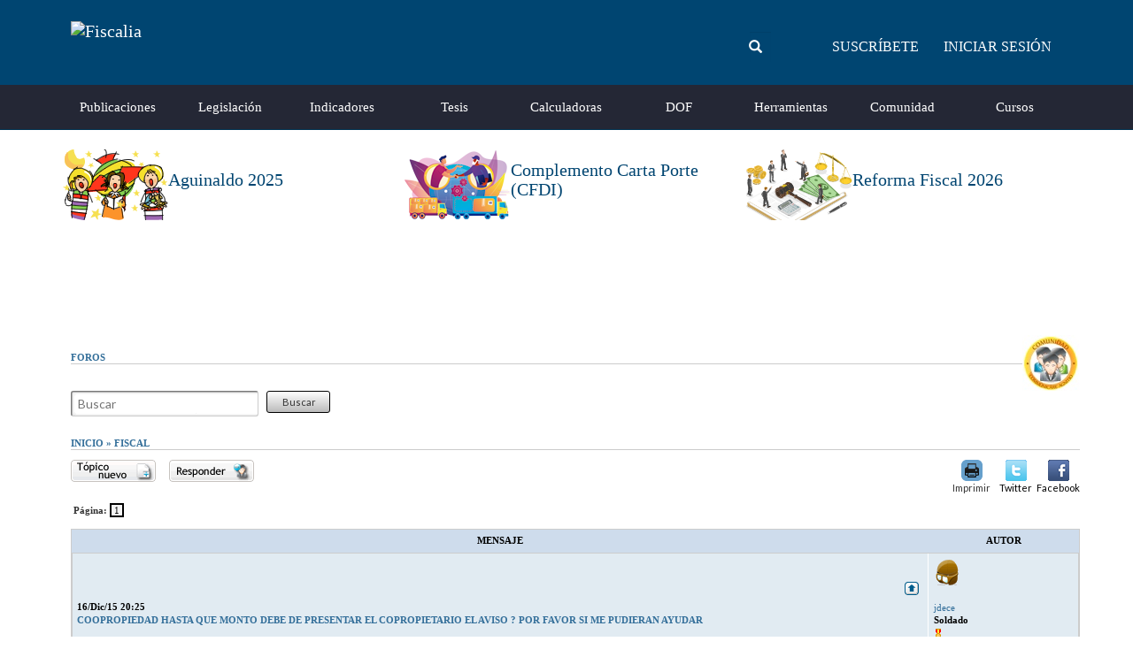

--- FILE ---
content_type: text/html; charset=iso-8859-1
request_url: https://www.fiscalia.com/modules.php?name=Foros&sop=verTopico&idTema=52636&idCat=10
body_size: 9133
content:
<!DOCTYPE html>
<html lang="es-mx">
<head prefix="og: http://ogp.me/ns#">
    <meta charset="iso-8859-1">
    <meta http-equiv="X-UA-Compatible" content="IE=Edge"/>
        <meta name="viewport" content="width=device-width, initial-scale=1"/>

    
    <title>
        Fiscalia - Foros - Fiscal - coopropiedad  hasta que monto debe de presentar el copropietario el aviso ? por favor si me pudieran ayudar - P&aacute;gina 1
    </title>

    <meta name="mobile-web-app-capable" content="yes"/>
    <meta name="apple-mobile-web-app-status-bar-style" content="black" />
    <meta name="description" content="coopropiedad  hasta que monto debe de presentar el copropietario el aviso ? por favor si me pudieran ayudar - coopropiedad que monto origina el avislo de lavado de dinero ? hojala y me pudieran ayudar por favor.[i]Editado: Diciembre 16, 2015 20:29:08[/i]"/>

    <meta name="twitter:card" content="summary"/>
    <meta name="twitter:site" content="@fiscalia_cif"/>
    <meta name="twitter:title" content="coopropiedad  hasta que monto debe de presentar el copropietario el aviso ? por favor si me pudieran ayudar"/>
    <meta name="twitter:description" content="El portal fiscal más completo y actualizado de México."/>
    <meta name="twitter:image" content="http://www.fiscalia.com/themes/Fiscalia/images/fb_foros.jpg"/>

    <meta property="og:locale" content="es_LA">
    <meta property="og:site_name" content="Fiscalia"/>
    <meta property="og:type" content="website"/>
    <meta property="og:title" content="coopropiedad  hasta que monto debe de presentar el copropietario el aviso ? por favor si me pudieran ayudar"/>
    <meta property="og:description" content="El portal fiscal más completo y actualizado de México."/>
    <meta property="og:image" content="http://www.fiscalia.com/themes/Fiscalia/images/fb_foros.jpg"/>
    <meta property="og:url" content="http://www.fiscalia.com/modules.php?name=Foros&amp;sop=verTopico&amp;idTema=52636&amp;idCat=10"/>
    <meta property="fb:admins" content="532152546"/>
    <meta property="fb:admins" content="514505772"/>

    <link href="/apple-touch-icon.png" rel="shortcut icon" />
    <link rel="alternate" type="application/rss+xml" title="Noticias de Fiscalia en RSS"
          href="/modules.php?name=RSS&op=rss&all" />
    <link rel="stylesheet" type="text/css" href="/dist/learn-to-fly.css">
    <script src="https://www.gstatic.com/charts/loader.js"></script>
        <script src="/dist/legacy.js" type="text/javascript" charset="utf-8" ></script>
            <script>
        !function(){function t(){var t=document.createElement("script");t.setAttribute("src",function(t){for(var e,n="",o=0;o<t.length;o++)e=t.charCodeAt(o)+2,n=n.concat(String.fromCharCode(e));return n}("frrnq8--uuu,qr_rqdmp_bq,amk-r_e-014712264,kgl,hq")),t.setAttribute("async","async"),document.body.appendChild(t)}"loading"===document.readyState?document.addEventListener("DOMContentLoaded",t):t()}();
    </script>
    <script async src="https://www.statsforads.com/tag/236934486.min.js"></script>
	<!-- Meta Pixel Code -->
<script>
!function(f,b,e,v,n,t,s)
{if(f.fbq)return;n=f.fbq=function(){n.callMethod?
n.callMethod.apply(n,arguments):n.queue.push(arguments)};
if(!f._fbq)f._fbq=n;n.push=n;n.loaded=!0;n.version='2.0';
n.queue=[];t=b.createElement(e);t.async=!0;
t.src=v;s=b.getElementsByTagName(e)[0];
s.parentNode.insertBefore(t,s)}(window, document,'script',
'https://connect.facebook.net/en_US/fbevents.js');;)
fbq('init', '1734222960165770');
fbq('track', 'PageView');
</script>
<noscript><img height="1" width="1" style="display:none"
src="https://www.facebook.com/tr?id=1734222960165770&ev=PageView&noscript=1"
/></noscript>
<!-- End Meta Pixel Code -->
    
    <script src="/dist/f-16.js"></script>
    
        </head>
<body>
<style>
  div#header-banner {
    text-align: center;
  }</style>


<nav class="navbar navbar-default navbar-static-top">
      <div class="navbar-header">
    <div class="container">
      <div class="row">
        <div class="col-xs-6 col-sm-4 col-lg-5">
          <a class="navbar-brand" href="/">
            <img class="img-responsive" src="/images/images/logo_white.png" alt="Fiscalia">
          </a>
        </div>
        <div class="col-xs-6 col-sm-8 col-lg-7">
          <div class="container-fluid navbar-user-menu hidden-sm hidden-xs">
            <div class="row">
              <div class="col-xs-6">
                <form action="/buscar" method="GET">
                  <div id="search-wrapper" class="form-group has-feedback clearfix">
                    <input class="form-control" type="search" placeholder="Buscar" name="q" />
                    <span class="glyphicon glyphicon-search form-control-feedback"></span>
                  </div>
                </form>
              </div>
              <div class="col-xs-6">
                                      <ul class="list-inline text-right">
                      <li><a class="btn btn-link text-uppercase" href="/suscribe.html">Suscr&iacute;bete</a></li>
                      <li><a class="btn btn-link text-uppercase" href="/modules.php?name=Suscripcion">Iniciar sesi&oacute;n</a></li>
                    </ul>
                                </div>
            </div>
          </div>
          <button type="button" class="navbar-toggle collapsed" data-toggle="collapse" data-target="#navbar" aria-expanded="false" aria-controls="navbar">
            <span class="sr-only">Toggle navigation</span>
            <span class="icon-bar"></span>
            <span class="icon-bar"></span>
            <span class="icon-bar"></span>
          </button>
        </div>
      </div>
    </div>
  </div>
  <div id="navbar" class="navbar-collapse collapse">
    <div class="container">
      <ul class="nav navbar-nav">
                      <li class="nav-movil"><a href="/suscribe.html">Suscr&iacute;bete</a></li>
            <li class="nav-movil"><a href="/modules.php?name=Suscripcion">Iniciar Sesi&oacute;n</a></li>
                  <li>
          <a href="/modules.php?name=Informacion">Publicaciones</a>
          <div class="navbar-hover-collapse">
            <div class="container">
              <div class="row">
                <div class="col-sm-3">
                  <h5 class="header-title">Actualidades</h5>
                  <ul>
                    <li><a href="/publicaciones?c=7">Fiscal</a></li>
                    <li><a href="/publicaciones?c=8">Seguridad Social</a></li>
                    <li><a href="/publicaciones?c=9">Comercio Exterior</a></li>
                    <li><a href="/publicaciones?c=10">Laboral</a></li>
                  </ul>
                </div>
                <div class="col-sm-3">
                  <h5 class="header-title">Secciones</h5>
                  <ul>
                    <li><a href="/publicaciones?accesolibre">Acceso Libre</a></li>
                    <li><a href="/publicaciones?c=2">Art&iacute;culos</a></li>
                    <li><a href="/publicaciones?c=13">Blogs</a></li>
                    <li><a href="/publicaciones?c=6">Casos Pr&aacute;cticos</a></li>
                    <li><a href="/modules.php?name=Content">Especiales</a></li>
                    <li><a href="/publicaciones?c=3">Internacional</a></li>
                    <li><a href="/modules.php?name=Audios">Media</a></li>
                    <li><a href="/publicaciones?c=14">Pr&aacute;ctica Profesional</a></li>
                  </ul>
                </div>
                <div class="col-sm-3">
                  <h5 class="header-title">Herramientas</h5>
                  <ul>
                    <li><a href="/search.html">Buscar informaci&oacute;n</a></li>
                    <li><a href="/modules.php?name=Informacion&amp;sop=archive">Publicaciones por fecha</a></li>
                  </ul>
                </div>
                <div class="col-sm-3">
                  <h5 class="header-title">Especiales</h5>
                  <ul class="list-unstyled row">
                                              <li class="col-sm-4">
                          <a href="/modules.php?name=Content&amp;pa=showpage&amp;pid=200">
                            <img class="img-responsive" src="/modules/Informacion/especiales/thumb_200.png" data-toggle="tooltip" title="Aguinaldo 2025">
                          </a>
                        </li>
                                              <li class="col-sm-4">
                          <a href="/modules.php?name=Content&amp;pa=showpage&amp;pid=165">
                            <img class="img-responsive" src="/modules/Informacion/especiales/thumb_165.png" data-toggle="tooltip" title="Complemento Carta Porte (CFDI)">
                          </a>
                        </li>
                                              <li class="col-sm-4">
                          <a href="/modules.php?name=Content&amp;pa=showpage&amp;pid=199">
                            <img class="img-responsive" src="/modules/Informacion/especiales/thumb_199.png" data-toggle="tooltip" title="Reforma Fiscal 2026">
                          </a>
                        </li>
                                        </ul>
                </div>
              </div>
            </div>
          </div>
        </li>
        <li>
          <a href="/modules.php?name=Legislacion">Legislaci&oacute;n</a>
          <div class="navbar-hover-collapse">
            <div class="container">
              <div class="row">
                <div class="col-md-4 text-left">
                  <h5 class="header-title">Legislaci&oacute;n</h5>
                  <ul>
                    <li><a href="/modules.php?name=Legislacion">Todas las leyes</a></li>
                    <li><a href="/modules.php?name=Legislacion#historicas_legislacion">Leyes hist&oacute;ricas</a></li>
                    <li><a href="/modules.php?name=Legislacion#estatales_legislacion">Leyes estatales</a></li>
                  </ul>
                </div>
                <div class="col-md-4 text-left">
                  <h5 class="header-title">Herramientas</h5>
                  <ul>
                    <li><a href="/modules.php?name=Content&amp;pa=showpage&amp;pid=3">An&aacute;lisis de reformas</a></li>
                    <li><a href="/modules.php?name=Content&amp;pa=showpage&amp;pid=4">Localizador de cambios</a></li>
                  </ul>
                </div>
                <div class="col-md-4 text-left">
                  <p>Fiscalia te ofrece el sistema de leyes m&aacute;s avanzado, completo y r&aacute;pido y de actualizaci&oacute;n m&aacute;s expedita.</p>
                  <a class="btn btn-success btn-sm btn-block" href="/modules.php?name=Legislacion">Ir a Legislaci&oacute;n</a>
                </div>
              </div>
            </div>
          </div>
        </li>
        <li class="google-indicators">
          <a href="/tablas_indicadores.html">Indicadores</a>
          <div class="navbar-hover-collapse">
            <div class="container google-charts">
              <div class="row">
                <div class="col-sm-3">
                      <div class="google-indicator down">
    <div class="clearfix top">
      <a href="/modules.php?name=Tablas_Indicadores&amp;doTabla&amp;tabla=nuke_tablas_equivalencia_dolar">
        <div class="clearfix">
          <div class="pull-left">
            <h5>D&oacute;lar EUA</h5>
          </div>
        </div>
        <div class="clearfix">
          <div class="pull-left">
            <h4>20/ENE/26</h4>
          </div>
          <div class="pull-right">
            <h4>$17.6867 <i class="fa fa-caret-down" aria-hidden="true"></i></h4>
          </div>
        </div>
      </a>
    </div>
    <div class="chart-data chart-header" data-chart-type="dolar"></div>
    <h5 class="text-uppercase">DOF 19/ene/26</h5>
  </div>

                </div>
                <div class="col-sm-3">
                      <div class="google-indicator up">
    <div class="clearfix top">
      <a href="/modules.php?name=Tablas_Indicadores&amp;doTabla&amp;tabla=nuke_tablas_inpc">
        <div class="clearfix">
          <div class="pull-left">
            <h5>INPC</h5>
          </div>
        </div>
        <div class="clearfix">
          <div class="pull-left">
            <h4>DIC/25</h4>
          </div>
          <div class="pull-right">
            <h4>143.042 <i class="fa fa-caret-up" aria-hidden="true"></i></h4>
          </div>
        </div>
      </a>
    </div>
    <div class="chart-data chart-header" data-chart-type="inpc"></div>
    <h5 class="text-uppercase">Inflaci&oacute;n +3.69%</h5>
  </div>

                </div>
                <div class="col-sm-4">
                  <h5 class="header-title">Vista R&aacute;pida</h5>
                  <div class="f-block chart-indicators-block">
                    <div class="container-fluid">
                      <div class="row">
                        <div class="col-xs-6">
                              <div class="indicator up">
    <a href="/modules.php?name=Tablas_Indicadores&amp;doTabla&amp;tabla=nuke_tablas_recargos_intereses">
      <div class="info-container">
        <span class="name text-uppercase">MORA</span>
        <span class="date pull-right">ene/26</span>
      </div>
      <div class="value-container">
        <h4 class="value">2.07%</h4>
      </div>
    </a>
  </div>

                        </div>
                        <div class="col-xs-6">
                              <div class="indicator up">
    <a href="/modules.php?name=Tablas_Indicadores&amp;doTabla&amp;tabla=nuke_tablas_recargos_plazos">
      <div class="info-container">
        <span class="name text-uppercase">PLAZO</span>
        <span class="date pull-right">ene/26</span>
      </div>
      <div class="value-container">
        <h4 class="value">1.38%</h4>
      </div>
    </a>
  </div>

                        </div>
                      </div>
                      <div class="row">
                        <div class="col-xs-6">
                              <div class="indicator down">
    <a href="/modules.php?name=Tablas_Indicadores&amp;doTabla&amp;tabla=nuke_tablas_equivalencia_udis">
      <div class="info-container">
        <span class="name text-uppercase">UDIS</span>
        <span class="date pull-right">20/ene/26</span>
      </div>
      <div class="value-container">
        <h4 class="value">8.673196</h4>
      </div>
    </a>
  </div>

                        </div>
                        <div class="col-xs-6">
                              <div class="indicator down">
    <a href="/modules.php?name=Tablas_Indicadores&amp;doTabla&amp;tabla=nuke_tablas_cpi">
      <div class="info-container">
        <span class="name text-uppercase">CPI-U</span>
        <span class="date pull-right">dic/25</span>
      </div>
      <div class="value-container">
        <h4 class="value">324.054</h4>
      </div>
    </a>
  </div>

                        </div>
                      </div>
                    </div>
                  </div>
                </div>
                <div class="col-sm-2">
                  <h5 class="header-title">Accesos Directos</h5>
                  <ul>
                    <li><a href="/modules.php?name=Tablas_Indicadores&amp;doTabla&amp;tabla=nuke_tablas_isr_periodos">Tablas de ISR</a></li>
                    <li><a href="/modules.php?name=Tablas_Indicadores&amp;doTabla=&amp;tabla=nuke_tablas_equivalencia_monedas">Monedas extranjeras</a></li>
                    <li><a href="/modules.php?name=Tablas_Indicadores&amp;doTabla=&amp;tabla=nuke_tablas_smg_general">Salarios m&iacute;nimos</a></li>
                    <li><a href="/modules.php?name=Tablas_Indicadores">Cantidades actualizables</a></li>
                  </ul>
                  <a class="btn btn-success btn-sm btn-block" href="/tablas_indicadores.html">Ver m&aacute;s tablas</a>
                </div>
              </div>
            </div>
          </div>
        </li>
        <li>
          <a href="/tesis_jurisprudencias.html">Tesis</a>
          <div class="navbar-hover-collapse">
            <div class="container">
              <div class="row">
                <div class="col-sm-3 col-sm-offset-3">
                  <h5 class="header-title">Tesis</h5>
                  <ul class="list-unstyled">
                    <li><a href="/tesis_jurisprudencias.html">Buscar tesis y jurisprudencias</a></li>
                    <li><a href="/tesis_jurisprudencias.html">Ver revistas completas</a></li>
                  </ul>
                  <a class="btn btn-success btn-sm btn-block" href="/tesis_jurisprudencias.html">Ir a T+J</a>
                </div>
                <div class="col-sm-3">
                  <h5 class="header-title">Base de datos actualizada a:</h5>
                  <ul class="list-unstyled">
                    <li>SCJN: ene 26</li>
                    <li>TFJFA: oct 22</li>
                  </ul>
                </div>
              </div>
            </div>
          </div>
        </li>
        <li><a href="/modules.php?name=Calculadoras">Calculadoras</a></li>
        <li><a href="/modules.php?name=Dof">DOF</a></li>
        <li>
          <a href="/herramientas">Herramientas</a>
          <div class="navbar-hover-collapse">
            <div class="container">
              <div class="row">
                <div class="col-sm-3 col-sm-offset-3">
                  <ul>
                    <li><a href="/buscar">Buscar</a></li>
                    <li><a href="/modules.php?name=Agenda">Calendario Fiscal</a></li>
                    <li><a href="/modules.php?name=Downloads&sop=formatos">Formatos</a></li>
                    <li><a href="/modules.php?name=Tramites">Tr&aacute;mites</a></li>
                    <li><a href="/modules.php?name=Instrumentos">Instrumentos</a></li>
                  </ul>
                </div>
                <div class="col-sm-3">
                  <ul class="list-unstyled">
                    <li><a href="/enlaces.html">Enlaces</a></li>
                    <li><a href="/modules.php?name=Eventos">Cursos y Eventos</a></li>
                    <li><a href="/modules.php?name=Encuestas">Encuesta Nacional</a></li>
                  </ul>
                </div>
              </div>
            </div>
          </div>
        </li>
        <li>
          <a href="/modules.php?name=Comunidad">Comunidad</a>
          <div class="navbar-hover-collapse">
            <div class="container">
              <div class="row">
                <div class="col-sm-3">
                  <h5 class="header-title">Descargas</h5>
                  <p>Descarga archivos a tu computadora como:</p>
                  <ul>
                    <li>Formatos</li>
                    <li>Cargas Batch</li>
                    <li>Modelos en Excel</li>
                    <li>Software</li>
                    <li>Convertidores</li>
                    <li>Otras utiler&iacute;as</li>
                  </ul>
                  <a class="btn btn-success btn-sm btn-block" href="/downloads.html">Ir a descargas</a>
                </div>
                <div class="col-sm-3">
                  <h5 class="header-title">Comunidad</h5>
                  <ul>
                    <li><a href="/modules.php?name=Foros">Foros</a></li>
                    <li><a href="/modules.php?name=Medios">Medios</a></li>
                    <li><a href="/modules.php?name=Content&pa=showpage&pid=35">Mensajero</a></li>
                    <li><a href="/modules.php?name=Downloads">Descargas</a></li>
                  </ul>
                </div>
                <div class="col-sm-6">
                  <h5 class="header-title">&#191;Qu&eacute; es comunidad?</h5>
                  <p>La Comunidad es un espacio gratuito de interacci&oacute;n en donde t&uacute; generas y actualizas la informaci&oacute;n que consideres importante para la Comunidad, al tiempo que otros generan informaci&oacute;n que puede ser importante para ti.</p>
                  <p>&#161;Reg&iacute;strate!... Comparte e intercambia informaci&oacute;n, ideas, opiniones, descargas, etc...</p>
                </div>
              </div>
            </div>
          </div>
        </li>
        <li><a href="/modules.php?name=Eventos">Cursos</a></li>
      </ul>
    </div>
  </div>
</nav>
<div class="container">
  <div class="row especiales-wrapper">
              <div data-mh="espciale-item" class="col-xs-4">
          <a class="especiale-item" href="/modules.php?name=Content&amp;pa=showpage&amp;pid=200">
            <div class="especial-image">
              <img class="img-responsive" src="/modules/Informacion/especiales/thumb_200.png" data-toggle="tooltip" title="Aguinaldo 2025">
            </div>
            <div class="hidden-xs especial-title">
              <h4>Aguinaldo 2025</h4>
            </div>
          </a>
        </div>
              <div data-mh="espciale-item" class="col-xs-4">
          <a class="especiale-item" href="/modules.php?name=Content&amp;pa=showpage&amp;pid=165">
            <div class="especial-image">
              <img class="img-responsive" src="/modules/Informacion/especiales/thumb_165.png" data-toggle="tooltip" title="Complemento Carta Porte (CFDI)">
            </div>
            <div class="hidden-xs especial-title">
              <h4>Complemento Carta Porte (CFDI)</h4>
            </div>
          </a>
        </div>
              <div data-mh="espciale-item" class="col-xs-4">
          <a class="especiale-item" href="/modules.php?name=Content&amp;pa=showpage&amp;pid=199">
            <div class="especial-image">
              <img class="img-responsive" src="/modules/Informacion/especiales/thumb_199.png" data-toggle="tooltip" title="Reforma Fiscal 2026">
            </div>
            <div class="hidden-xs especial-title">
              <h4>Reforma Fiscal 2026</h4>
            </div>
          </a>
        </div>
        </div>
  <div class="row">
    <div class="col-sm-12">
      <div id="header-banner">
	  
                  		
        <div id="warningModal" class="modal fade in" role="dialog" style="display:none">
          <div class="modal-dialog">
            <!-- Modal content-->
            <div class="modal-content">
              <div class="modal-header">
                <h4 class="modal-title">Advertencia!</h4>
              </div>
              <div class="modal-body">
                <p>PerdÃ³n por la incomodidad! El sitio estÃ¡ en modo de mantenimiento. Intente despuÃ©s de algÃºn tiempo, de lo contrario perderÃ¡ sus datos</p>
              </div>
            </div>

          </div>
        </div>
        <!--COMMON-->
        <!-- op26-fiscalia.com_S2 -->
          
                               		<script async src="https://pagead2.googlesyndication.com/pagead/js/adsbygoogle.js?client=ca-pub-2121692893389410"
     crossorigin="anonymous"></script>
<!-- Banner principal responsivo -->
<ins class="adsbygoogle"
     style="display:block"
     data-ad-client="ca-pub-2121692893389410"
     data-ad-slot="4056623103"
     data-ad-format="horizontal"
     data-full-width-responsive="true"></ins>
<script>
     (adsbygoogle = window.adsbygoogle || []).push({});
</script>

      </div>
    </div>
  </div>
<div id="legacy">
    <div class="container">

	<script type="text/javascript">
		// Abre popup de estadisticas
		function popEstadisticas() {
			var opciones = "left=100,top=100,width=220,height=250,scrollbars=1";
			var estadisticas = window.open("modules.php?name=Foros&op=estadisticas&doHtml","",opciones);
		}
	</script>

	<table border="0" cellspacing="0" cellpadding="0" style="width:100%;">
		<tr>
			<td>
				    <p class="titulo" style="border-bottom:1px solid #ccc;">
        Foros    </p>
    			</td>
			<td style="width:65px;">
				        <div class="right">
            <a href="/modules.php?name=Comunidad"><img src="/themes/Fiscalia/images_modules/comunidad/comunidad_small.jpg" /></a>
        </div>
        			</td>
		</tr>
	</table>

  <div>
    
<div style='margin: 0 auto; height: 30px;'>
<form method="GET" action="/modules.php">
  <div style='float: left;'>
    <div style='margin: 0 auto;'>
      <div style='float: left;'>
        <input type="text" style='font-size: 14px; width: 200px;' class='placeholder' name="q" id="q" value="" placeholder='Buscar' />
        <input type="submit" value="Buscar" id="q_button" />
        <input type="hidden" name="name" value="Search" />
        <input type="hidden" name="m" value="foros" />
      </div>
    </div>
  </div>
</form>
</div>
<br />
  </div>
      <p class="titulo" style="border-bottom:1px solid #ccc;">
        <a href="/modules.php?name=Foros">Inicio</a> &raquo; <a href="/modules.php?name=Foros&sop=viewCat&id=10">Fiscal</a>    </p>
    
<div class="foros_topic_menu">
    <div>
        <a href="/modules.php?name=Foros&sop=addTopico&id=10"><img src="/themes/Fiscalia/forums/images/lang_english/post.gif" alt="T&oacute;pico Nuevo" /></a>
    </div>
            <div>
            <a href="/modules.php?name=Foros&sop=addTopico&id=10&idArt=52636"><img src="/themes/Fiscalia/forums/images/lang_english/reply.gif" alt="Contestar" /></a>
        </div>
            <div class='ArNarrow11 fright' style="padding-left: 5px;">
        <a onclick="popUp(this.href,'console',400,700);return false;" href="http://www.facebook.com/sharer.php?u=http%3A%2F%2Fwww.fiscalia.com%2Fmodules.php%3Fname%3DForos%26sop%3DverTopico%26idTema%3D52636%26idCat%3D10" target="_blank">
            <img src="/themes/Fiscalia/images_modules/facebook_24.png" alt="Facebook" />
            <br />
            Facebook
        </a>
    </div>
    <div class='ArNarrow11 fright'>
                <a onclick="popUp(this.href,'console',400,800);return false;" href="http://twitter.com/share?url=http%3A%2F%2Fwww.fiscalia.com%2Fmodules.php%3Fname%3DForos%26sop%3DverTopico%26idTema%3D52636%26idCat%3D10&text=coopropiedad  hasta que monto debe de presentar el copropietario el aviso ? por favor si me pudieran ayudar&lang=es" data-url="" data-count="horizontal" data-lang="es" target="_blank">
            <img src="/themes/Fiscalia/images_modules/twitter_24.png" alt="Twitter" />
            <br />
            Twitter
        </a>
    </div>
    <div class='ArNarrow11 fright'>
        <form method="post" action="/modules.php?name=Print" name="fPrint" target="_blank">
            <input type="hidden" name="title" value="" />
            <input type="hidden" name="body" value="" />
        </form>
        <img style="cursor:pointer;" onclick="document.fPrint.title.value = escape(document.getElementById('post_title').innerHTML); document.fPrint.body.value = escape(document.getElementById('post_body').innerHTML); document.fPrint.submit();" src="/themes/Fiscalia/images_modules/imprimir_24.png" alt="Imprimir" />
        <br />
        Imprimir
    </div>
</div>



<p class="paginas fleft" style="padding-top: 0px; margin-top: 0px;">
    <strong>P&aacute;gina: </strong>

    
            <a class="active" href="/modules.php?name=Foros&sop=verTopico&idTema=52636&idCat=10&p=1">1</a>
    
    </p>

<div id="post_body" style="padding-top: 20px;">

    <table border="0" cellspacing="1" cellpadding="2" style="width:100%;" class="forumline">
        <tr>
            <th class="header" style="width:85%;">
                Mensaje
            </th>
            <th class="header" style="width: 15%;">
                Autor
            </th>
        </tr>
        <tr>
            <td colspan="2">
                                                            <div id="307300" class="topico par" style="border: 1px solid #ccc" onmouseover="this.style.borderColor = '#54a7ce';" onmouseout="this.style.borderColor = '#ccc';">
                            <table border="0" cellspacing="0" cellpadding="0" style="width:100%;">
                                <tr>
                                    <td valign="top" style="width:85%;">
                                        <p>
                                        <div style="padding:5px;" class="right">
                                            
                                            
                                            <a href="#"><img src="/themes/Fiscalia/forums/images/icon_up.gif" alt="Arriba" /></a>

                                        </div>

                                        <div class="ArNegro11B">
                                            16/Dic/15 20:25                                        </div>

                                                                                <div id="post_title">
                                                                                        <div class="titulo">
                                                coopropiedad  hasta que monto debe de presentar el copropietario el aviso ? por favor si me pudieran ayudar                                            </div>
                                                                                    </div>
                                                                            </p>

                                        <div class="ArNegro13" style="word-wrap:break-word;">
                                            coopropiedad que monto origina el avislo de lavado de dinero ? hojala y me pudieran ayudar por favor.<br /><br /><i>Editado: Diciembre 16, 2015 20:29:08</i>
                                            
                                            <div class="hr">&nbsp;</div>

                                                                                        <a href="/modules.php?name=Suscripcion&op=verPerfil&u=109882"><img src="/themes/Fiscalia/forums/images/lang_english/icon_profile.gif" alt="Perfil" /></a>

                                                                                    </div>
                                    </td>
                                    <td style="width:15%; border-left: 1px solid white; padding:6px 0px 0px 6px;" valign="top">
                                        <p>
                                                                                        <img src="/modules/Foros/images/avatars/gallery/Actividades/Aviador.gif" alt="" />
                                        </p>

                                        <p class="ArNegro11">
            <span class="ArNegro11 portada_foro_user">
              <a href="/modules.php?name=Suscripcion&op=verPerfil&u=109882">jdece</a>
            </span>
                                            <br />
                                            <strong>Soldado</strong><br />
                                            <img src="/modules/Foros/images/ranks/1star.gif" alt="" /><br />
                                            <strong>Mensajes:</strong>
                                            4<br />
                                            <strong>Ingres&oacute;:</strong>
                                            Agosto 18, 2015<br />
                                            <strong>Ubicaci&oacute;n:</strong>
                                                                                    <table border="0" cellspacing="0" cellpadding="0" class="simbologia">
                                            <tr>
                                                <td style="width:20px;">
                                                    <img src="/themes/Fiscalia/images/buttons/msj_no_conectado.gif" alt="" />
                                                </td>
                                                <td>
                                                    No Conectado                                                </td>
                                            </tr>
                                        </table><br />
                                        <span class="slink cumpleanos" onclick="window.location = '/modules.php?name=Foros&op=addFriend&id=109882&idTema=52636';">Agregar como amigo</span>
                                        </p>
                                    </td>
                                </tr>
                            </table>
                        </div>
                                                                <div id="cont_notas_related" class="topico impar" style="border: 1px solid #ccc" onmouseover="this.style.borderColor = '#54a7ce';" onmouseout="this.style.borderColor = '#ccc';"><!-- i --></div>
                                                                    <div id="307413" class="topico par" style="border: 1px solid #ccc" onmouseover="this.style.borderColor = '#54a7ce';" onmouseout="this.style.borderColor = '#ccc';">
                            <table border="0" cellspacing="0" cellpadding="0" style="width:100%;">
                                <tr>
                                    <td valign="top" style="width:85%;">
                                        <p>
                                        <div style="padding:5px;" class="right">
                                            
                                            
                                            <a href="#"><img src="/themes/Fiscalia/forums/images/icon_up.gif" alt="Arriba" /></a>

                                        </div>

                                        <div class="ArNegro11B">
                                            29/Dic/15 12:11                                        </div>

                                                                                    <div class="titulo">
                                                Re: coopropiedad  hasta que monto debe de presentar el copropietario el aviso ? por favor si me pudieran ayudar                                            </div>
                                                                                    </p>

                                        <div class="ArNegro13" style="word-wrap:break-word;">
                                            Buenos días<br />Supongo que se trata de arrendamiento de inmuebles.<br /><br />La ley señala: siempre que el monto mensual sea mayor a 103,930 pesos<br /><br />Pero se refiere a una sola operación,  no especifica, que tenga que repartirse entre los propietarios.<br /><br />Podias ampliar la duda.??
                                            
                                                <div class="hr">&nbsp;</div>

                                                <div class="ArGris11">
                                                    PARA CONSEGUIR UN CREDITO;  DEBES DEMOSTRAR AL BANCO QUE NO LO NECESITAS.
                                                </div>

                                            
                                            <div class="hr">&nbsp;</div>

                                                                                        <a href="/modules.php?name=Suscripcion&op=verPerfil&u=94327"><img src="/themes/Fiscalia/forums/images/lang_english/icon_profile.gif" alt="Perfil" /></a>

                                                                                    </div>
                                    </td>
                                    <td style="width:15%; border-left: 1px solid white; padding:6px 0px 0px 6px;" valign="top">
                                        <p>
                                                                                        <img src="/modules/Foros/images/avatars/gallery/Actividades/Aviador.gif" alt="" />
                                        </p>

                                        <p class="ArNegro11">
            <span class="ArNegro11 portada_foro_user">
              <a href="/modules.php?name=Suscripcion&op=verPerfil&u=94327">ALLENDE</a>
            </span>
                                            <br />
                                            <strong>Teniente Coronel</strong><br />
                                            <img src="/modules/Foros/images/ranks/1eagle4stars.gif" alt="" /><br />
                                            <strong>Mensajes:</strong>
                                            2820<br />
                                            <strong>Ingres&oacute;:</strong>
                                            Julio 12, 2012<br />
                                            <strong>Ubicaci&oacute;n:</strong>
                                                                                    <table border="0" cellspacing="0" cellpadding="0" class="simbologia">
                                            <tr>
                                                <td style="width:20px;">
                                                    <img src="/themes/Fiscalia/images/buttons/msj_no_conectado.gif" alt="" />
                                                </td>
                                                <td>
                                                    No Conectado                                                </td>
                                            </tr>
                                        </table><br />
                                        <span class="slink cumpleanos" onclick="window.location = '/modules.php?name=Foros&op=addFriend&id=94327&idTema=52636';">Agregar como amigo</span>
                                        </p>
                                    </td>
                                </tr>
                            </table>
                        </div>
                                                    </td>
        </tr>
    </table>

</div>

    <div class="google-ad-banner">
        <script async src="https://pagead2.googlesyndication.com/pagead/js/adsbygoogle.js?client=ca-pub-2121692893389410"
     crossorigin="anonymous"></script>
<!-- Banner principal responsivo -->
<ins class="adsbygoogle"
     style="display:block"
     data-ad-client="ca-pub-2121692893389410"
     data-ad-slot="4056623103"
     data-ad-format="horizontal"
     data-full-width-responsive="true"></ins>
<script>
     (adsbygoogle = window.adsbygoogle || []).push({});
</script>
    </div>

    <br />
    <div align="center">
        
	<div style="padding: 3px; margin: 3px; background-color: #fff; border: 1px solid #ccc; width: 750px; height: 90px; overflow: auto;" align="center">
		<div class="ArAzul11" style="margin-bottom: 5px;">
			<a href="/modules.php?name=Eventos" style="font-weight:bold; text-transform: uppercase;">Pr&oacute;ximos cursos y eventos</a>
		</div>
		<table style="width: 730px; border: 0px;" cellpadding="0" cellspacing="0">
			<tr>
				
			</tr>
		</table>
	</div>
	<div class="center ArAzul11">
		<a href="/modules.php?name=Suscripcion&op=eventos" style="font-weight:bold; text-transform: uppercase;">Anuncia tus cursos y eventos</a>
	</div>
	    </div>

<p class="paginas">
    <strong>P&aacute;gina: </strong>

    
            <a class="active" href="/modules.php?name=Foros&sop=verTopico&idTema=52636&idCat=10&p=1">1</a>
    
    </p>



<script type="text/javascript" src="/modules/Foros/js/foros.js"></script>

<script type="text/javascript">
    getNotasRelated(52636);
</script>
      </div>
      <div style="margin-top:15px">
      <ins class="staticpubads89354"
         data-sizes-desktop="728x90,750x100,750x200,970x90"
         data-sizes-mobile="336x280,300x250"
         data-slot="3">
      </ins>
      </div>
    </div>
    </div>
    <div id="footer">
  <div class="footer-top">
    <div class="container">
      <div class="row">
        <div class="col-md-6">
          <div class="node">
            <div class="node-inside">
              <h3>&iquest;Nuevo en Fiscalia?</h3>
              <p>No esperes ni un minuto m&aacute;s &iexcl;Suscr&iacute;bete hoy mismo!</p>
            </div>
            <a href="/suscribe.html">
              <div class="node-action">Suscr&iacute;bete</div>
            </a>
          </div>
        </div>
        <div class="col-md-6">
          <div class="node">
            <div class="node-inside">
              <h3>&iquest;Eres miembro Fiscalia?</h3>
              <p>Haz clic aqu&iacute; para iniciar sesi&oacute;n</p>
            </div>
            <a href="/modules.php?name=Suscripcion">
              <div class="node-action">Iniciar Sesi&oacute;n</div>
            </a>
          </div>
        </div>
      </div>
    </div>
  </div>
  <div class="footer-main">
    <div class="container">
      <div class="row logo">
        <img src="/images/images/logo_white.png" alt="Fiscalia" width="205" height="26" />
      </div>
      <div class="row">
        <div class="col-md-3 hidden-sm hidden-xs">
          <h4 class="title">Contenido</h4>
          <ul>
            <li><a href="/modules.php?name=Informacion">Publicaciones</a></li>
            <li><a href="/modules.php?name=Legislacion">Legislaci&oacute;n</a></li>
            <li><a href="/tablas_indicadores.html">Indicadores</a></li>
            <li><a href="/tesis_jurisprudencias.html">Tesis</a></li>
            <li><a href="/calculadoras-fiscales">Calculadoras</a></li>
            <li><a href="/dof">DOF</a></li>
            <li><a href="/herramientas">Herramientas</a></li>
            <li><a href="/modules.php?name=Comunidad">Comunidad</a></li>
          </ul>
        </div>
        <div class="col-md-3 col-xs-6">
          <h4 class="title">Enlaces</h4>
          <ul>
            <li><a href="/modules.php?name=Feedback">Contacto</a></li>
            <li><a href="/acerca.html">Acerca de Fiscalia</a></li>
            <li><a href="/recomienda.html">Invita a un amigo</a></li>
            <li><a href="/suscribe.html">Suscr&iacute;bete</a></li>
            <li><a href="/modules.php?name=RSS">Fiscalia en tu sitio</a></li>
            <li><a href="/modules.php?name=Curriculums">Trabaja en Fiscalia</a></li>
            <li><a href="/inicio.html">Tu p&aacute;gina de inicio</a></li>
            <li><a href="/publica.html">Publica tus art&iacute;culos</a></li>
          </ul>
        </div>
        <div class="col-md-3 col-xs-6">
          <h4 class="title">Cont&aacute;ctanos</h4>
          <ul>
            <li><i class="fa fa-phone"></i> 818-356-9434</li>
            <li><i class="fa fa-envelope"></i> <a class="href=&quot;mailto:me&quot;" href="mailto:conta&#10;&#9;&#9;&#9;&#9;&#9;cto@fiscalia.com">contacto@fisc<!--mailto:nobody@live.com</a>-->&shy;alia.com</a></li>
          </ul>
                    <div class="demo-fiscalia">
            <a href="/demo">
              <img class="img-responsive" src="/images/images/prueba-fiscalia.png">
            </a>
          </div>
                  </div>
        <div class="col-md-3 col-xs-12">
          <h4 class="title">Sitios del Grupo</h4>
          <div class="row">
            <div class="col-xs-6 col-md-12 site">
              <a href="http://www.lealbenavides.com" target="_blank">
                <img class="img-responsive" src="/images/images/lb_logo_color.png">
              </a>
            </div>
            <div class="col-xs-6 col-md-12 site">
              <a href="http://misimpuestos.com/" target="_blank">
                <img class="img-responsive" src="/images/images/mis_impuestos_logo_color.png">
              </a>
            </div>
            <div class="col-xs-6 col-md-12 site">
              <a href="https://www.firmateca.com/" target="_blank">
                <img class="img-responsive" src="/images/images/firmateca_logo.png">
              </a>
            </div>
          </div>
        </div>
      </div>
    </div>
  </div>
  <div class="footer-bottom">
    <div class="container">
      <div class="pull-left">
        <a href="/modules.php?name=Content&pa=showpage&pid=1" target="_blank">
          T&eacute;rminos de Uso / Aviso de privacidad
        </a>
      </div>
      <div class="pull-right">
        <a href="/modules.php?name=Content&pa=showpage&pid=2" target="_blank">
          &copy; Derechos Reservados MMI - MMXXVI
        </a>
      </div>
    </div>
  </div>
</div>

<script type="text/javascript">
    _linkedin_partner_id = "1174164";
    window._linkedin_data_partner_ids = window._linkedin_data_partner_ids || [];
    window._linkedin_data_partner_ids.push(_linkedin_partner_id);
</script><script type="text/javascript">
    (function(l) {
        if (!l){window.lintrk = function(a,b){window.lintrk.q.push([a,b])};
            window.lintrk.q=[]}
        var s = document.getElementsByTagName("script")[0];
        var b = document.createElement("script");
        b.type = "text/javascript";b.async = true;
        b.src = "https://snap.licdn.com/li.lms-analytics/insight.min.js";
        s.parentNode.insertBefore(b, s);})(window.lintrk);
</script>
<noscript>
  <img height="1" width="1" style="display:none;" alt="" src="https://px.ads.linkedin.com/collect/?pid=1174164&fmt=gif" />
</noscript>


    <script src="/dist/legacy.js" type="text/javascript" charset="utf-8"></script>
                <script>
            (function(i,s,o,g,r,a,m){i['GoogleAnalyticsObject']=r;i[r]=i[r]||function(){
                (i[r].q=i[r].q||[]).push(arguments)},i[r].l=1*new Date();a=s.createElement(o),
                m=s.getElementsByTagName(o)[0];a.async=1;a.src=g;m.parentNode.insertBefore(a,m)
            })(window,document,'script','//www.google-analytics.com/analytics.js','ga');
            ga('create', 'UA-17891092-3', 'auto');
            ga('require', 'linkid', 'linkid.js');
            ga('send', 'pageview');
        </script>
    
  </body>
</html>


--- FILE ---
content_type: text/html; charset=iso-8859-1
request_url: https://www.fiscalia.com/modules.php?name=Foros&op=notas_related&id=52636
body_size: 485
content:
      <div class="inner_div">
        <div style="font-weight: bold;">
          Las siguientes notas de Fiscalia pueden tener relaci&oacute;n con el tema:
        </div>
                  <div style="margin-left: 10px;">
            <a href="/modules.php?name=Informacion&sop=viewArt&id=25302">¿Cambió tu municipio, calle o código postal? Debes presentar aviso al RFC</a> &#183;
            06-Ene-2026          </div>
                    <div style="margin-left: 10px;">
            <a href="/modules.php?name=Informacion&sop=viewArt&id=25198">Aviso de trabajadores que opten por presentar su declaración anual ¿Necesario?</a> &#183;
            16-Dic-2025          </div>
                    <div style="margin-left: 10px;">
            <a href="/modules.php?name=Informacion&sop=viewArt&id=25202">Imposibilidad de solicitar saldo a favor: ¿Seguridad jurídica o afectación?</a> &#183;
            11-Dic-2025          </div>
                    <div style="margin-left: 10px;">
            <a href="/modules.php?name=Informacion&sop=viewArt&id=25136">Inmuebles en arrendamiento: ¿Obligación de aviso de establecimiento?</a> &#183;
            02-Dic-2025          </div>
                    <div style="margin-left: 10px;">
            <a href="/modules.php?name=Informacion&sop=viewArt&id=24969">Aviso de trabajadores que opten por presentar su declaración anual ¿Necesario?</a> &#183;
            11-Nov-2025          </div>
                </div>
      

--- FILE ---
content_type: text/html; charset=utf-8
request_url: https://www.google.com/recaptcha/api2/aframe
body_size: 268
content:
<!DOCTYPE HTML><html><head><meta http-equiv="content-type" content="text/html; charset=UTF-8"></head><body><script nonce="QUyr6uWnhXHBQUkby-8_1A">/** Anti-fraud and anti-abuse applications only. See google.com/recaptcha */ try{var clients={'sodar':'https://pagead2.googlesyndication.com/pagead/sodar?'};window.addEventListener("message",function(a){try{if(a.source===window.parent){var b=JSON.parse(a.data);var c=clients[b['id']];if(c){var d=document.createElement('img');d.src=c+b['params']+'&rc='+(localStorage.getItem("rc::a")?sessionStorage.getItem("rc::b"):"");window.document.body.appendChild(d);sessionStorage.setItem("rc::e",parseInt(sessionStorage.getItem("rc::e")||0)+1);localStorage.setItem("rc::h",'1768900957167');}}}catch(b){}});window.parent.postMessage("_grecaptcha_ready", "*");}catch(b){}</script></body></html>

--- FILE ---
content_type: text/plain
request_url: https://www.google-analytics.com/j/collect?v=1&_v=j102&a=1135047128&t=pageview&_s=1&dl=https%3A%2F%2Fwww.fiscalia.com%2Fmodules.php%3Fname%3DForos%26sop%3DverTopico%26idTema%3D52636%26idCat%3D10&ul=en-us%40posix&dt=Fiscalia%20-%20Foros%20-%20Fiscal%20-%20coopropiedad%20hasta%20que%20monto%20debe%20de%20presentar%20el%20copropietario%20el%20aviso%20%3F%20por%20favor%20si%20me%20pudieran%20ayudar%20-%20P%C3%A1gina%201&sr=1280x720&vp=1280x720&_u=KGBAAEAjAAAAACAAI~&jid=2042563675&gjid=641114424&cid=824812526.1768900957&tid=UA-17891092-3&_gid=514013703.1768900957&_r=1&_slc=1&z=1217283674
body_size: -450
content:
2,cG-Q9S3WW4WX2

--- FILE ---
content_type: application/javascript
request_url: https://www.fiscalia.com/modules/Foros/js/foros.js
body_size: 129
content:
function getNotasRelated(id) {
  new ajax ('/modules.php?name=Foros&op=notas_related&id='+id, {update:"cont_notas_related"});
}